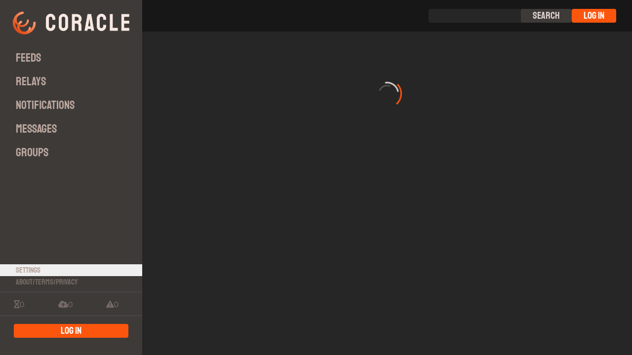

--- FILE ---
content_type: text/html; charset=utf-8
request_url: https://coracle.social/nevent1qqs965aey54yke07hmj8c3ghf64dqyr36zfyfp9vs00havmrz0g76ksprpmhxue69uhhyetvv9ujumn0wdmksetjv5hxxmmdqgsv0mdxvznteqns2v8g9d98wy4vm63wx8wq54hcmj244sqfalvhepsrygg54
body_size: 768
content:
<!DOCTYPE html>
<html lang="en">
  <head>
    <meta charset="UTF-8" />
    <meta
      http-equiv="Content-Security-Policy"
      content="script-src 'self' plausible.coracle.social glitchtip.coracle.social 'wasm-unsafe-eval'; worker-src 'self' blob:; style-src 'self' 'unsafe-inline'; frame-src open.spotify.com embed.tidal.com; child-src 'none'; form-action 'none';" />
    <meta name="viewport" content="width=device-width, initial-scale=1.0, viewport-fit=cover, interactive-widget=resizes-content" />
    <meta name="description" content="A nostr client for regular people">
    <meta name="theme-color" content="#FC560E">
    <meta name="og:title" content="Coracle">
    <meta name="og:type" content="website">
    <meta name="og:description" content="A nostr client for regular people">
    <meta name="og:image" content="/images/banner.png">
    <meta name="twitter:card" content="summary_large_image">
    <meta name="twitter:title" content="Coracle">
    <meta name="twitter:description" content="A nostr client for regular people">
    <meta name="twitter:image" content="/images/banner.png">
    <meta property="og:url" content="https://app.coracle.social">
    <meta name="msapplication-TileColor" content="#FC560E">
    <meta name="msapplication-TileImage" content="/icons/mstile-144x144.png">
    <link rel="icon" href="/icons/favicon.ico" sizes="48x48">
    <link rel="icon" href="/icons/favicon-16x16.png" sizes="any" type="image/png">
    <link rel="icon" href="/icons/favicon-32x32.png" sizes="any" type="image/png">
    <link rel="icon" href="/icons/favicon-48x48.png" sizes="any" type="image/png">
    <link rel="apple-touch-icon" sizes="57x57" href="/icons/apple-touch-icon-57x57.png">
    <link rel="apple-touch-icon" sizes="60x60" href="/icons/apple-touch-icon-60x60.png">
    <link rel="apple-touch-icon" sizes="72x72" href="/icons/apple-touch-icon-72x72.png">
    <link rel="apple-touch-icon" sizes="76x76" href="/icons/apple-touch-icon-76x76.png">
    <link rel="apple-touch-icon" sizes="114x114" href="/icons/apple-touch-icon-114x114.png">
    <link rel="apple-touch-icon" sizes="120x120" href="/icons/apple-touch-icon-120x120.png">
    <link rel="apple-touch-icon" sizes="144x144" href="/icons/apple-touch-icon-144x144.png">
    <link rel="apple-touch-icon" sizes="152x152" href="/icons/apple-touch-icon-152x152.png">
    <link rel="apple-touch-icon" sizes="180x180" href="/icons/apple-touch-icon-180x180.png">
    <link rel="icon" type="image/png" sizes="192x192" href="/icons/android-icon-192x192.png">
    <link rel="icon" type="image/png" sizes="32x32" href="/icons/favicon-32x32.png">
    <link rel="icon" type="image/png" sizes="96x96" href="/icons/favicon-96x96.png">
    <link rel="icon" type="image/png" sizes="16x16" href="/icons/favicon-16x16.png">
    <link rel="mask-icon" href="/images/logo.svg" color="#FFFFFF">
    <link rel="icon" type="image/png" sizes="144x144" href="/icons/android-chrome-144x144.png">
    <link rel="icon" type="image/png" sizes="192x192" href="/icons/android-chrome-192x192.png">
    <link rel="icon" type="image/png" sizes="256x256" href="/icons/android-chrome-256x256.png">
    <link rel="icon" type="image/png" sizes="36x36" href="/icons/android-chrome-36x36.png">
    <link rel="icon" type="image/png" sizes="384x384" href="/icons/android-chrome-384x384.png">
    <link rel="icon" type="image/png" sizes="48x48" href="/icons/android-chrome-48x48.png">
    <link rel="icon" type="image/png" sizes="512x512" href="/icons/android-chrome-512x512.png">
    <link rel="icon" type="image/png" sizes="72x72" href="/icons/android-chrome-72x72.png">
    <link rel="icon" type="image/png" sizes="96x96" href="/icons/android-chrome-96x96.png">
    <script type="module" crossorigin src="/assets/index-CiqnIs-j.js"></script>
    <link rel="stylesheet" crossorigin href="/assets/index-BBhBIdO-.css">
  <link rel="manifest" href="/manifest.webmanifest"><script id="vite-plugin-pwa:register-sw" src="/registerSW.js"></script></head>
  <body class="w-full">
    <div id="app"></div>
    <script defer data-domain="coracle.social" src="https://plausible.coracle.social/js/script.manual.js"></script>
  </body>
</html>
